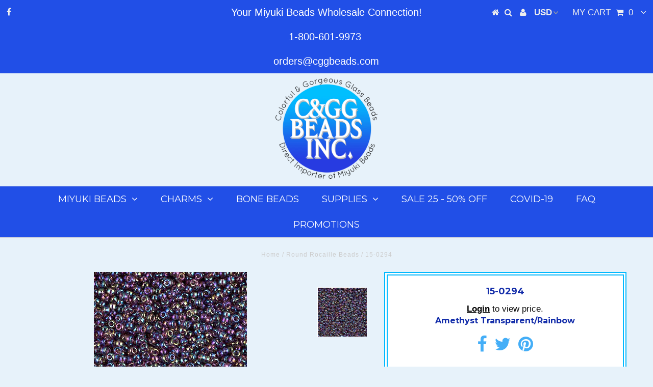

--- FILE ---
content_type: text/html; charset=utf-8
request_url: https://cggbeads.com/products/15-0294
body_size: 14936
content:
 
       
      
          
      <!-- using block list: off -->
      <!-- current request path:/products/15-0294 -->
      <!-- shop lock exceptions:none -->
      <!--restricting page: true -->
      
      
      
      
      
      
      
      
    
     
            
      <!DOCTYPE html>
<!--[if lt IE 7 ]><html class="ie ie6" lang="en"> <![endif]-->
<!--[if IE 7 ]><html class="ie ie7" lang="en"> <![endif]-->
<!--[if IE 8 ]><html class="ie ie8" lang="en"> <![endif]-->
<!--[if (gte IE 9)|!(IE)]><!--><html lang="en"> <!--<![endif]-->
<head>

  <meta charset="utf-8" />
  

<meta property="og:type" content="product">
<meta property="og:title" content="15-0294">
<meta property="og:url" content="https://cggbeads.com/products/15-0294">
<meta property="og:description" content="Amethyst Transparent/Rainbow">

<meta property="og:image" content="http://cggbeads.com/cdn/shop/products/15-0-Round-Rocaille-0294-15RR294_grande.jpg?v=1539298889">
<meta property="og:image:secure_url" content="https://cggbeads.com/cdn/shop/products/15-0-Round-Rocaille-0294-15RR294_grande.jpg?v=1539298889">









    





  
  

  
  	
  


        
<meta property="og:price:currency" content="USD">

<meta property="og:site_name" content="C&amp;GG Beads Inc.">



<meta name="twitter:card" content="summary">


<meta name="twitter:site" content="@">


<meta name="twitter:title" content="15-0294">
<meta name="twitter:description" content="Amethyst Transparent/Rainbow">
<meta name="twitter:image" content="https://cggbeads.com/cdn/shop/products/15-0-Round-Rocaille-0294-15RR294_large.jpg?v=1539298889">
<meta name="twitter:image:width" content="480">
<meta name="twitter:image:height" content="480">

  <!-- Basic Page Needs
================================================== -->

  <title>
    15-0294 &ndash; C&amp;GG Beads Inc.
  </title>
  
  <meta name="description" content="Miyuki Japanese Glass Seed Bead, Round Rocaille Size 15/0, Amethyst Transparent/Rainbow, 15RR294" />
  
  <link rel="canonical" href="https://cggbeads.com/products/15-0294" />

  <!-- CSS
================================================== -->

  
  











  


   


 


  


  <link href='//fonts.googleapis.com/css?family=Montserrat:400,700' rel='stylesheet' type='text/css'>
  


     


  








    


 


   


 


  


 


 


 


  <link href="//cggbeads.com/cdn/shop/t/7/assets/stylesheet.css?v=144167150122210554981769192778" rel="stylesheet" type="text/css" media="all" />
  <link href="//cggbeads.com/cdn/shop/t/7/assets/queries.css?v=34608368082970829381516254158" rel="stylesheet" type="text/css" media="all" />

  <!-- JS
================================================== -->

  <script type="text/javascript" src="//ajax.googleapis.com/ajax/libs/jquery/2.2.4/jquery.min.js"></script>

  <script src="//cggbeads.com/cdn/shop/t/7/assets/theme.js?v=150864961497933447501516254159" type="text/javascript"></script> 
  <script src="//cggbeads.com/cdn/shopifycloud/storefront/assets/themes_support/option_selection-b017cd28.js" type="text/javascript"></script> 
  <script src="//cggbeads.com/cdn/shop/t/7/assets/api.js?v=108513540937963795951516254148" type="text/javascript"></script>  

  

  <!--[if lt IE 9]>
<script src="//html5shim.googlecode.com/svn/trunk/html5.js"></script>
<![endif]-->

  <meta name="viewport" content="width=device-width, initial-scale=1, maximum-scale=1">
  
  
  <link rel="shortcut icon" href="//cggbeads.com/cdn/shop/files/favicon_32x32.png?v=1613161939" type="image/png" />
  
  
  
  <script>window.performance && window.performance.mark && window.performance.mark('shopify.content_for_header.start');</script><meta id="shopify-digital-wallet" name="shopify-digital-wallet" content="/26613984/digital_wallets/dialog">
<meta name="shopify-checkout-api-token" content="bb40390f9e09c35c3036326948f3ad46">
<link rel="alternate" type="application/json+oembed" href="https://cggbeads.com/products/15-0294.oembed">
<script async="async" src="/checkouts/internal/preloads.js?locale=en-US"></script>
<link rel="preconnect" href="https://shop.app" crossorigin="anonymous">
<script async="async" src="https://shop.app/checkouts/internal/preloads.js?locale=en-US&shop_id=26613984" crossorigin="anonymous"></script>
<script id="shopify-features" type="application/json">{"accessToken":"bb40390f9e09c35c3036326948f3ad46","betas":["rich-media-storefront-analytics"],"domain":"cggbeads.com","predictiveSearch":true,"shopId":26613984,"locale":"en"}</script>
<script>var Shopify = Shopify || {};
Shopify.shop = "cggbeads.myshopify.com";
Shopify.locale = "en";
Shopify.currency = {"active":"USD","rate":"1.0"};
Shopify.country = "US";
Shopify.theme = {"name":"testament-CUSTOM - sub images 3 level","id":10794074156,"schema_name":"Testament","schema_version":"5.1.2","theme_store_id":null,"role":"main"};
Shopify.theme.handle = "null";
Shopify.theme.style = {"id":null,"handle":null};
Shopify.cdnHost = "cggbeads.com/cdn";
Shopify.routes = Shopify.routes || {};
Shopify.routes.root = "/";</script>
<script type="module">!function(o){(o.Shopify=o.Shopify||{}).modules=!0}(window);</script>
<script>!function(o){function n(){var o=[];function n(){o.push(Array.prototype.slice.apply(arguments))}return n.q=o,n}var t=o.Shopify=o.Shopify||{};t.loadFeatures=n(),t.autoloadFeatures=n()}(window);</script>
<script>
  window.ShopifyPay = window.ShopifyPay || {};
  window.ShopifyPay.apiHost = "shop.app\/pay";
  window.ShopifyPay.redirectState = null;
</script>
<script id="shop-js-analytics" type="application/json">{"pageType":"product"}</script>
<script defer="defer" async type="module" src="//cggbeads.com/cdn/shopifycloud/shop-js/modules/v2/client.init-shop-cart-sync_BN7fPSNr.en.esm.js"></script>
<script defer="defer" async type="module" src="//cggbeads.com/cdn/shopifycloud/shop-js/modules/v2/chunk.common_Cbph3Kss.esm.js"></script>
<script defer="defer" async type="module" src="//cggbeads.com/cdn/shopifycloud/shop-js/modules/v2/chunk.modal_DKumMAJ1.esm.js"></script>
<script type="module">
  await import("//cggbeads.com/cdn/shopifycloud/shop-js/modules/v2/client.init-shop-cart-sync_BN7fPSNr.en.esm.js");
await import("//cggbeads.com/cdn/shopifycloud/shop-js/modules/v2/chunk.common_Cbph3Kss.esm.js");
await import("//cggbeads.com/cdn/shopifycloud/shop-js/modules/v2/chunk.modal_DKumMAJ1.esm.js");

  window.Shopify.SignInWithShop?.initShopCartSync?.({"fedCMEnabled":true,"windoidEnabled":true});

</script>
<script>
  window.Shopify = window.Shopify || {};
  if (!window.Shopify.featureAssets) window.Shopify.featureAssets = {};
  window.Shopify.featureAssets['shop-js'] = {"shop-cart-sync":["modules/v2/client.shop-cart-sync_CJVUk8Jm.en.esm.js","modules/v2/chunk.common_Cbph3Kss.esm.js","modules/v2/chunk.modal_DKumMAJ1.esm.js"],"init-fed-cm":["modules/v2/client.init-fed-cm_7Fvt41F4.en.esm.js","modules/v2/chunk.common_Cbph3Kss.esm.js","modules/v2/chunk.modal_DKumMAJ1.esm.js"],"init-shop-email-lookup-coordinator":["modules/v2/client.init-shop-email-lookup-coordinator_Cc088_bR.en.esm.js","modules/v2/chunk.common_Cbph3Kss.esm.js","modules/v2/chunk.modal_DKumMAJ1.esm.js"],"init-windoid":["modules/v2/client.init-windoid_hPopwJRj.en.esm.js","modules/v2/chunk.common_Cbph3Kss.esm.js","modules/v2/chunk.modal_DKumMAJ1.esm.js"],"shop-button":["modules/v2/client.shop-button_B0jaPSNF.en.esm.js","modules/v2/chunk.common_Cbph3Kss.esm.js","modules/v2/chunk.modal_DKumMAJ1.esm.js"],"shop-cash-offers":["modules/v2/client.shop-cash-offers_DPIskqss.en.esm.js","modules/v2/chunk.common_Cbph3Kss.esm.js","modules/v2/chunk.modal_DKumMAJ1.esm.js"],"shop-toast-manager":["modules/v2/client.shop-toast-manager_CK7RT69O.en.esm.js","modules/v2/chunk.common_Cbph3Kss.esm.js","modules/v2/chunk.modal_DKumMAJ1.esm.js"],"init-shop-cart-sync":["modules/v2/client.init-shop-cart-sync_BN7fPSNr.en.esm.js","modules/v2/chunk.common_Cbph3Kss.esm.js","modules/v2/chunk.modal_DKumMAJ1.esm.js"],"init-customer-accounts-sign-up":["modules/v2/client.init-customer-accounts-sign-up_CfPf4CXf.en.esm.js","modules/v2/client.shop-login-button_DeIztwXF.en.esm.js","modules/v2/chunk.common_Cbph3Kss.esm.js","modules/v2/chunk.modal_DKumMAJ1.esm.js"],"pay-button":["modules/v2/client.pay-button_CgIwFSYN.en.esm.js","modules/v2/chunk.common_Cbph3Kss.esm.js","modules/v2/chunk.modal_DKumMAJ1.esm.js"],"init-customer-accounts":["modules/v2/client.init-customer-accounts_DQ3x16JI.en.esm.js","modules/v2/client.shop-login-button_DeIztwXF.en.esm.js","modules/v2/chunk.common_Cbph3Kss.esm.js","modules/v2/chunk.modal_DKumMAJ1.esm.js"],"avatar":["modules/v2/client.avatar_BTnouDA3.en.esm.js"],"init-shop-for-new-customer-accounts":["modules/v2/client.init-shop-for-new-customer-accounts_CsZy_esa.en.esm.js","modules/v2/client.shop-login-button_DeIztwXF.en.esm.js","modules/v2/chunk.common_Cbph3Kss.esm.js","modules/v2/chunk.modal_DKumMAJ1.esm.js"],"shop-follow-button":["modules/v2/client.shop-follow-button_BRMJjgGd.en.esm.js","modules/v2/chunk.common_Cbph3Kss.esm.js","modules/v2/chunk.modal_DKumMAJ1.esm.js"],"checkout-modal":["modules/v2/client.checkout-modal_B9Drz_yf.en.esm.js","modules/v2/chunk.common_Cbph3Kss.esm.js","modules/v2/chunk.modal_DKumMAJ1.esm.js"],"shop-login-button":["modules/v2/client.shop-login-button_DeIztwXF.en.esm.js","modules/v2/chunk.common_Cbph3Kss.esm.js","modules/v2/chunk.modal_DKumMAJ1.esm.js"],"lead-capture":["modules/v2/client.lead-capture_DXYzFM3R.en.esm.js","modules/v2/chunk.common_Cbph3Kss.esm.js","modules/v2/chunk.modal_DKumMAJ1.esm.js"],"shop-login":["modules/v2/client.shop-login_CA5pJqmO.en.esm.js","modules/v2/chunk.common_Cbph3Kss.esm.js","modules/v2/chunk.modal_DKumMAJ1.esm.js"],"payment-terms":["modules/v2/client.payment-terms_BxzfvcZJ.en.esm.js","modules/v2/chunk.common_Cbph3Kss.esm.js","modules/v2/chunk.modal_DKumMAJ1.esm.js"]};
</script>
<script>(function() {
  var isLoaded = false;
  function asyncLoad() {
    if (isLoaded) return;
    isLoaded = true;
    var urls = ["https:\/\/cdncozyantitheft.addons.business\/js\/script_tags\/cggbeads\/TZPsYhdIKwTWZfySlMEPgVstwTLvZPFZ.js?shop=cggbeads.myshopify.com","https:\/\/phplaravel-1289159-4675884.cloudwaysapps.com\/custom.js?shop=cggbeads.myshopify.com"];
    for (var i = 0; i < urls.length; i++) {
      var s = document.createElement('script');
      s.type = 'text/javascript';
      s.async = true;
      s.src = urls[i];
      var x = document.getElementsByTagName('script')[0];
      x.parentNode.insertBefore(s, x);
    }
  };
  if(window.attachEvent) {
    window.attachEvent('onload', asyncLoad);
  } else {
    window.addEventListener('load', asyncLoad, false);
  }
})();</script>
<script id="__st">var __st={"a":26613984,"offset":-28800,"reqid":"ad42d617-420b-4310-abe4-9c70b8e89203-1769784545","pageurl":"cggbeads.com\/products\/15-0294","u":"95d84416ccd1","p":"product","rtyp":"product","rid":1341341925420};</script>
<script>window.ShopifyPaypalV4VisibilityTracking = true;</script>
<script id="form-persister">!function(){'use strict';const t='contact',e='new_comment',n=[[t,t],['blogs',e],['comments',e],[t,'customer']],o='password',r='form_key',c=['recaptcha-v3-token','g-recaptcha-response','h-captcha-response',o],s=()=>{try{return window.sessionStorage}catch{return}},i='__shopify_v',u=t=>t.elements[r],a=function(){const t=[...n].map((([t,e])=>`form[action*='/${t}']:not([data-nocaptcha='true']) input[name='form_type'][value='${e}']`)).join(',');var e;return e=t,()=>e?[...document.querySelectorAll(e)].map((t=>t.form)):[]}();function m(t){const e=u(t);a().includes(t)&&(!e||!e.value)&&function(t){try{if(!s())return;!function(t){const e=s();if(!e)return;const n=u(t);if(!n)return;const o=n.value;o&&e.removeItem(o)}(t);const e=Array.from(Array(32),(()=>Math.random().toString(36)[2])).join('');!function(t,e){u(t)||t.append(Object.assign(document.createElement('input'),{type:'hidden',name:r})),t.elements[r].value=e}(t,e),function(t,e){const n=s();if(!n)return;const r=[...t.querySelectorAll(`input[type='${o}']`)].map((({name:t})=>t)),u=[...c,...r],a={};for(const[o,c]of new FormData(t).entries())u.includes(o)||(a[o]=c);n.setItem(e,JSON.stringify({[i]:1,action:t.action,data:a}))}(t,e)}catch(e){console.error('failed to persist form',e)}}(t)}const f=t=>{if('true'===t.dataset.persistBound)return;const e=function(t,e){const n=function(t){return'function'==typeof t.submit?t.submit:HTMLFormElement.prototype.submit}(t).bind(t);return function(){let t;return()=>{t||(t=!0,(()=>{try{e(),n()}catch(t){(t=>{console.error('form submit failed',t)})(t)}})(),setTimeout((()=>t=!1),250))}}()}(t,(()=>{m(t)}));!function(t,e){if('function'==typeof t.submit&&'function'==typeof e)try{t.submit=e}catch{}}(t,e),t.addEventListener('submit',(t=>{t.preventDefault(),e()})),t.dataset.persistBound='true'};!function(){function t(t){const e=(t=>{const e=t.target;return e instanceof HTMLFormElement?e:e&&e.form})(t);e&&m(e)}document.addEventListener('submit',t),document.addEventListener('DOMContentLoaded',(()=>{const e=a();for(const t of e)f(t);var n;n=document.body,new window.MutationObserver((t=>{for(const e of t)if('childList'===e.type&&e.addedNodes.length)for(const t of e.addedNodes)1===t.nodeType&&'FORM'===t.tagName&&a().includes(t)&&f(t)})).observe(n,{childList:!0,subtree:!0,attributes:!1}),document.removeEventListener('submit',t)}))}()}();</script>
<script integrity="sha256-4kQ18oKyAcykRKYeNunJcIwy7WH5gtpwJnB7kiuLZ1E=" data-source-attribution="shopify.loadfeatures" defer="defer" src="//cggbeads.com/cdn/shopifycloud/storefront/assets/storefront/load_feature-a0a9edcb.js" crossorigin="anonymous"></script>
<script crossorigin="anonymous" defer="defer" src="//cggbeads.com/cdn/shopifycloud/storefront/assets/shopify_pay/storefront-65b4c6d7.js?v=20250812"></script>
<script data-source-attribution="shopify.dynamic_checkout.dynamic.init">var Shopify=Shopify||{};Shopify.PaymentButton=Shopify.PaymentButton||{isStorefrontPortableWallets:!0,init:function(){window.Shopify.PaymentButton.init=function(){};var t=document.createElement("script");t.src="https://cggbeads.com/cdn/shopifycloud/portable-wallets/latest/portable-wallets.en.js",t.type="module",document.head.appendChild(t)}};
</script>
<script data-source-attribution="shopify.dynamic_checkout.buyer_consent">
  function portableWalletsHideBuyerConsent(e){var t=document.getElementById("shopify-buyer-consent"),n=document.getElementById("shopify-subscription-policy-button");t&&n&&(t.classList.add("hidden"),t.setAttribute("aria-hidden","true"),n.removeEventListener("click",e))}function portableWalletsShowBuyerConsent(e){var t=document.getElementById("shopify-buyer-consent"),n=document.getElementById("shopify-subscription-policy-button");t&&n&&(t.classList.remove("hidden"),t.removeAttribute("aria-hidden"),n.addEventListener("click",e))}window.Shopify?.PaymentButton&&(window.Shopify.PaymentButton.hideBuyerConsent=portableWalletsHideBuyerConsent,window.Shopify.PaymentButton.showBuyerConsent=portableWalletsShowBuyerConsent);
</script>
<script data-source-attribution="shopify.dynamic_checkout.cart.bootstrap">document.addEventListener("DOMContentLoaded",(function(){function t(){return document.querySelector("shopify-accelerated-checkout-cart, shopify-accelerated-checkout")}if(t())Shopify.PaymentButton.init();else{new MutationObserver((function(e,n){t()&&(Shopify.PaymentButton.init(),n.disconnect())})).observe(document.body,{childList:!0,subtree:!0})}}));
</script>
<script id='scb4127' type='text/javascript' async='' src='https://cggbeads.com/cdn/shopifycloud/privacy-banner/storefront-banner.js'></script><link id="shopify-accelerated-checkout-styles" rel="stylesheet" media="screen" href="https://cggbeads.com/cdn/shopifycloud/portable-wallets/latest/accelerated-checkout-backwards-compat.css" crossorigin="anonymous">
<style id="shopify-accelerated-checkout-cart">
        #shopify-buyer-consent {
  margin-top: 1em;
  display: inline-block;
  width: 100%;
}

#shopify-buyer-consent.hidden {
  display: none;
}

#shopify-subscription-policy-button {
  background: none;
  border: none;
  padding: 0;
  text-decoration: underline;
  font-size: inherit;
  cursor: pointer;
}

#shopify-subscription-policy-button::before {
  box-shadow: none;
}

      </style>

<script>window.performance && window.performance.mark && window.performance.mark('shopify.content_for_header.end');</script>
  <script type="text/javascript">
    new WOW().init();

  </script> 
  <link rel="next" href="/next"/>
  <link rel="prev" href="/prev"/>
<!-- BEGIN app block: shopify://apps/cozy-antitheft/blocks/Cozy_Antitheft_Script_1.0.0/a34a1874-f183-4394-8a9a-1e3f3275f1a7 --><script src="https://cozyantitheft.addons.business/js/script_tags/cggbeads/default/protect.js?shop=cggbeads.myshopify.com" async type="text/javascript"></script>


<!-- END app block --><link href="https://monorail-edge.shopifysvc.com" rel="dns-prefetch">
<script>(function(){if ("sendBeacon" in navigator && "performance" in window) {try {var session_token_from_headers = performance.getEntriesByType('navigation')[0].serverTiming.find(x => x.name == '_s').description;} catch {var session_token_from_headers = undefined;}var session_cookie_matches = document.cookie.match(/_shopify_s=([^;]*)/);var session_token_from_cookie = session_cookie_matches && session_cookie_matches.length === 2 ? session_cookie_matches[1] : "";var session_token = session_token_from_headers || session_token_from_cookie || "";function handle_abandonment_event(e) {var entries = performance.getEntries().filter(function(entry) {return /monorail-edge.shopifysvc.com/.test(entry.name);});if (!window.abandonment_tracked && entries.length === 0) {window.abandonment_tracked = true;var currentMs = Date.now();var navigation_start = performance.timing.navigationStart;var payload = {shop_id: 26613984,url: window.location.href,navigation_start,duration: currentMs - navigation_start,session_token,page_type: "product"};window.navigator.sendBeacon("https://monorail-edge.shopifysvc.com/v1/produce", JSON.stringify({schema_id: "online_store_buyer_site_abandonment/1.1",payload: payload,metadata: {event_created_at_ms: currentMs,event_sent_at_ms: currentMs}}));}}window.addEventListener('pagehide', handle_abandonment_event);}}());</script>
<script id="web-pixels-manager-setup">(function e(e,d,r,n,o){if(void 0===o&&(o={}),!Boolean(null===(a=null===(i=window.Shopify)||void 0===i?void 0:i.analytics)||void 0===a?void 0:a.replayQueue)){var i,a;window.Shopify=window.Shopify||{};var t=window.Shopify;t.analytics=t.analytics||{};var s=t.analytics;s.replayQueue=[],s.publish=function(e,d,r){return s.replayQueue.push([e,d,r]),!0};try{self.performance.mark("wpm:start")}catch(e){}var l=function(){var e={modern:/Edge?\/(1{2}[4-9]|1[2-9]\d|[2-9]\d{2}|\d{4,})\.\d+(\.\d+|)|Firefox\/(1{2}[4-9]|1[2-9]\d|[2-9]\d{2}|\d{4,})\.\d+(\.\d+|)|Chrom(ium|e)\/(9{2}|\d{3,})\.\d+(\.\d+|)|(Maci|X1{2}).+ Version\/(15\.\d+|(1[6-9]|[2-9]\d|\d{3,})\.\d+)([,.]\d+|)( \(\w+\)|)( Mobile\/\w+|) Safari\/|Chrome.+OPR\/(9{2}|\d{3,})\.\d+\.\d+|(CPU[ +]OS|iPhone[ +]OS|CPU[ +]iPhone|CPU IPhone OS|CPU iPad OS)[ +]+(15[._]\d+|(1[6-9]|[2-9]\d|\d{3,})[._]\d+)([._]\d+|)|Android:?[ /-](13[3-9]|1[4-9]\d|[2-9]\d{2}|\d{4,})(\.\d+|)(\.\d+|)|Android.+Firefox\/(13[5-9]|1[4-9]\d|[2-9]\d{2}|\d{4,})\.\d+(\.\d+|)|Android.+Chrom(ium|e)\/(13[3-9]|1[4-9]\d|[2-9]\d{2}|\d{4,})\.\d+(\.\d+|)|SamsungBrowser\/([2-9]\d|\d{3,})\.\d+/,legacy:/Edge?\/(1[6-9]|[2-9]\d|\d{3,})\.\d+(\.\d+|)|Firefox\/(5[4-9]|[6-9]\d|\d{3,})\.\d+(\.\d+|)|Chrom(ium|e)\/(5[1-9]|[6-9]\d|\d{3,})\.\d+(\.\d+|)([\d.]+$|.*Safari\/(?![\d.]+ Edge\/[\d.]+$))|(Maci|X1{2}).+ Version\/(10\.\d+|(1[1-9]|[2-9]\d|\d{3,})\.\d+)([,.]\d+|)( \(\w+\)|)( Mobile\/\w+|) Safari\/|Chrome.+OPR\/(3[89]|[4-9]\d|\d{3,})\.\d+\.\d+|(CPU[ +]OS|iPhone[ +]OS|CPU[ +]iPhone|CPU IPhone OS|CPU iPad OS)[ +]+(10[._]\d+|(1[1-9]|[2-9]\d|\d{3,})[._]\d+)([._]\d+|)|Android:?[ /-](13[3-9]|1[4-9]\d|[2-9]\d{2}|\d{4,})(\.\d+|)(\.\d+|)|Mobile Safari.+OPR\/([89]\d|\d{3,})\.\d+\.\d+|Android.+Firefox\/(13[5-9]|1[4-9]\d|[2-9]\d{2}|\d{4,})\.\d+(\.\d+|)|Android.+Chrom(ium|e)\/(13[3-9]|1[4-9]\d|[2-9]\d{2}|\d{4,})\.\d+(\.\d+|)|Android.+(UC? ?Browser|UCWEB|U3)[ /]?(15\.([5-9]|\d{2,})|(1[6-9]|[2-9]\d|\d{3,})\.\d+)\.\d+|SamsungBrowser\/(5\.\d+|([6-9]|\d{2,})\.\d+)|Android.+MQ{2}Browser\/(14(\.(9|\d{2,})|)|(1[5-9]|[2-9]\d|\d{3,})(\.\d+|))(\.\d+|)|K[Aa][Ii]OS\/(3\.\d+|([4-9]|\d{2,})\.\d+)(\.\d+|)/},d=e.modern,r=e.legacy,n=navigator.userAgent;return n.match(d)?"modern":n.match(r)?"legacy":"unknown"}(),u="modern"===l?"modern":"legacy",c=(null!=n?n:{modern:"",legacy:""})[u],f=function(e){return[e.baseUrl,"/wpm","/b",e.hashVersion,"modern"===e.buildTarget?"m":"l",".js"].join("")}({baseUrl:d,hashVersion:r,buildTarget:u}),m=function(e){var d=e.version,r=e.bundleTarget,n=e.surface,o=e.pageUrl,i=e.monorailEndpoint;return{emit:function(e){var a=e.status,t=e.errorMsg,s=(new Date).getTime(),l=JSON.stringify({metadata:{event_sent_at_ms:s},events:[{schema_id:"web_pixels_manager_load/3.1",payload:{version:d,bundle_target:r,page_url:o,status:a,surface:n,error_msg:t},metadata:{event_created_at_ms:s}}]});if(!i)return console&&console.warn&&console.warn("[Web Pixels Manager] No Monorail endpoint provided, skipping logging."),!1;try{return self.navigator.sendBeacon.bind(self.navigator)(i,l)}catch(e){}var u=new XMLHttpRequest;try{return u.open("POST",i,!0),u.setRequestHeader("Content-Type","text/plain"),u.send(l),!0}catch(e){return console&&console.warn&&console.warn("[Web Pixels Manager] Got an unhandled error while logging to Monorail."),!1}}}}({version:r,bundleTarget:l,surface:e.surface,pageUrl:self.location.href,monorailEndpoint:e.monorailEndpoint});try{o.browserTarget=l,function(e){var d=e.src,r=e.async,n=void 0===r||r,o=e.onload,i=e.onerror,a=e.sri,t=e.scriptDataAttributes,s=void 0===t?{}:t,l=document.createElement("script"),u=document.querySelector("head"),c=document.querySelector("body");if(l.async=n,l.src=d,a&&(l.integrity=a,l.crossOrigin="anonymous"),s)for(var f in s)if(Object.prototype.hasOwnProperty.call(s,f))try{l.dataset[f]=s[f]}catch(e){}if(o&&l.addEventListener("load",o),i&&l.addEventListener("error",i),u)u.appendChild(l);else{if(!c)throw new Error("Did not find a head or body element to append the script");c.appendChild(l)}}({src:f,async:!0,onload:function(){if(!function(){var e,d;return Boolean(null===(d=null===(e=window.Shopify)||void 0===e?void 0:e.analytics)||void 0===d?void 0:d.initialized)}()){var d=window.webPixelsManager.init(e)||void 0;if(d){var r=window.Shopify.analytics;r.replayQueue.forEach((function(e){var r=e[0],n=e[1],o=e[2];d.publishCustomEvent(r,n,o)})),r.replayQueue=[],r.publish=d.publishCustomEvent,r.visitor=d.visitor,r.initialized=!0}}},onerror:function(){return m.emit({status:"failed",errorMsg:"".concat(f," has failed to load")})},sri:function(e){var d=/^sha384-[A-Za-z0-9+/=]+$/;return"string"==typeof e&&d.test(e)}(c)?c:"",scriptDataAttributes:o}),m.emit({status:"loading"})}catch(e){m.emit({status:"failed",errorMsg:(null==e?void 0:e.message)||"Unknown error"})}}})({shopId: 26613984,storefrontBaseUrl: "https://cggbeads.com",extensionsBaseUrl: "https://extensions.shopifycdn.com/cdn/shopifycloud/web-pixels-manager",monorailEndpoint: "https://monorail-edge.shopifysvc.com/unstable/produce_batch",surface: "storefront-renderer",enabledBetaFlags: ["2dca8a86"],webPixelsConfigList: [{"id":"shopify-app-pixel","configuration":"{}","eventPayloadVersion":"v1","runtimeContext":"STRICT","scriptVersion":"0450","apiClientId":"shopify-pixel","type":"APP","privacyPurposes":["ANALYTICS","MARKETING"]},{"id":"shopify-custom-pixel","eventPayloadVersion":"v1","runtimeContext":"LAX","scriptVersion":"0450","apiClientId":"shopify-pixel","type":"CUSTOM","privacyPurposes":["ANALYTICS","MARKETING"]}],isMerchantRequest: false,initData: {"shop":{"name":"C\u0026GG Beads Inc.","paymentSettings":{"currencyCode":"USD"},"myshopifyDomain":"cggbeads.myshopify.com","countryCode":"US","storefrontUrl":"https:\/\/cggbeads.com"},"customer":null,"cart":null,"checkout":null,"productVariants":[{"price":{"amount":5.2,"currencyCode":"USD"},"product":{"title":"15-0294","vendor":"Miyuki","id":"1341341925420","untranslatedTitle":"15-0294","url":"\/products\/15-0294","type":"Round Rocaille Beads"},"id":"12347907571756","image":{"src":"\/\/cggbeads.com\/cdn\/shop\/products\/15-0-Round-Rocaille-0294-15RR294.jpg?v=1539298889"},"sku":null,"title":"50g","untranslatedTitle":"50g"},{"price":{"amount":9.29,"currencyCode":"USD"},"product":{"title":"15-0294","vendor":"Miyuki","id":"1341341925420","untranslatedTitle":"15-0294","url":"\/products\/15-0294","type":"Round Rocaille Beads"},"id":"12347907637292","image":{"src":"\/\/cggbeads.com\/cdn\/shop\/products\/15-0-Round-Rocaille-0294-15RR294.jpg?v=1539298889"},"sku":null,"title":"100g","untranslatedTitle":"100g"},{"price":{"amount":21.85,"currencyCode":"USD"},"product":{"title":"15-0294","vendor":"Miyuki","id":"1341341925420","untranslatedTitle":"15-0294","url":"\/products\/15-0294","type":"Round Rocaille Beads"},"id":"12347907735596","image":{"src":"\/\/cggbeads.com\/cdn\/shop\/products\/15-0-Round-Rocaille-0294-15RR294.jpg?v=1539298889"},"sku":null,"title":"250g","untranslatedTitle":"250g"}],"purchasingCompany":null},},"https://cggbeads.com/cdn","1d2a099fw23dfb22ep557258f5m7a2edbae",{"modern":"","legacy":""},{"shopId":"26613984","storefrontBaseUrl":"https:\/\/cggbeads.com","extensionBaseUrl":"https:\/\/extensions.shopifycdn.com\/cdn\/shopifycloud\/web-pixels-manager","surface":"storefront-renderer","enabledBetaFlags":"[\"2dca8a86\"]","isMerchantRequest":"false","hashVersion":"1d2a099fw23dfb22ep557258f5m7a2edbae","publish":"custom","events":"[[\"page_viewed\",{}],[\"product_viewed\",{\"productVariant\":{\"price\":{\"amount\":5.2,\"currencyCode\":\"USD\"},\"product\":{\"title\":\"15-0294\",\"vendor\":\"Miyuki\",\"id\":\"1341341925420\",\"untranslatedTitle\":\"15-0294\",\"url\":\"\/products\/15-0294\",\"type\":\"Round Rocaille Beads\"},\"id\":\"12347907571756\",\"image\":{\"src\":\"\/\/cggbeads.com\/cdn\/shop\/products\/15-0-Round-Rocaille-0294-15RR294.jpg?v=1539298889\"},\"sku\":null,\"title\":\"50g\",\"untranslatedTitle\":\"50g\"}}]]"});</script><script>
  window.ShopifyAnalytics = window.ShopifyAnalytics || {};
  window.ShopifyAnalytics.meta = window.ShopifyAnalytics.meta || {};
  window.ShopifyAnalytics.meta.currency = 'USD';
  var meta = {"product":{"id":1341341925420,"gid":"gid:\/\/shopify\/Product\/1341341925420","vendor":"Miyuki","type":"Round Rocaille Beads","handle":"15-0294","variants":[{"id":12347907571756,"price":520,"name":"15-0294 - 50g","public_title":"50g","sku":null},{"id":12347907637292,"price":929,"name":"15-0294 - 100g","public_title":"100g","sku":null},{"id":12347907735596,"price":2185,"name":"15-0294 - 250g","public_title":"250g","sku":null}],"remote":false},"page":{"pageType":"product","resourceType":"product","resourceId":1341341925420,"requestId":"ad42d617-420b-4310-abe4-9c70b8e89203-1769784545"}};
  for (var attr in meta) {
    window.ShopifyAnalytics.meta[attr] = meta[attr];
  }
</script>
<script class="analytics">
  (function () {
    var customDocumentWrite = function(content) {
      var jquery = null;

      if (window.jQuery) {
        jquery = window.jQuery;
      } else if (window.Checkout && window.Checkout.$) {
        jquery = window.Checkout.$;
      }

      if (jquery) {
        jquery('body').append(content);
      }
    };

    var hasLoggedConversion = function(token) {
      if (token) {
        return document.cookie.indexOf('loggedConversion=' + token) !== -1;
      }
      return false;
    }

    var setCookieIfConversion = function(token) {
      if (token) {
        var twoMonthsFromNow = new Date(Date.now());
        twoMonthsFromNow.setMonth(twoMonthsFromNow.getMonth() + 2);

        document.cookie = 'loggedConversion=' + token + '; expires=' + twoMonthsFromNow;
      }
    }

    var trekkie = window.ShopifyAnalytics.lib = window.trekkie = window.trekkie || [];
    if (trekkie.integrations) {
      return;
    }
    trekkie.methods = [
      'identify',
      'page',
      'ready',
      'track',
      'trackForm',
      'trackLink'
    ];
    trekkie.factory = function(method) {
      return function() {
        var args = Array.prototype.slice.call(arguments);
        args.unshift(method);
        trekkie.push(args);
        return trekkie;
      };
    };
    for (var i = 0; i < trekkie.methods.length; i++) {
      var key = trekkie.methods[i];
      trekkie[key] = trekkie.factory(key);
    }
    trekkie.load = function(config) {
      trekkie.config = config || {};
      trekkie.config.initialDocumentCookie = document.cookie;
      var first = document.getElementsByTagName('script')[0];
      var script = document.createElement('script');
      script.type = 'text/javascript';
      script.onerror = function(e) {
        var scriptFallback = document.createElement('script');
        scriptFallback.type = 'text/javascript';
        scriptFallback.onerror = function(error) {
                var Monorail = {
      produce: function produce(monorailDomain, schemaId, payload) {
        var currentMs = new Date().getTime();
        var event = {
          schema_id: schemaId,
          payload: payload,
          metadata: {
            event_created_at_ms: currentMs,
            event_sent_at_ms: currentMs
          }
        };
        return Monorail.sendRequest("https://" + monorailDomain + "/v1/produce", JSON.stringify(event));
      },
      sendRequest: function sendRequest(endpointUrl, payload) {
        // Try the sendBeacon API
        if (window && window.navigator && typeof window.navigator.sendBeacon === 'function' && typeof window.Blob === 'function' && !Monorail.isIos12()) {
          var blobData = new window.Blob([payload], {
            type: 'text/plain'
          });

          if (window.navigator.sendBeacon(endpointUrl, blobData)) {
            return true;
          } // sendBeacon was not successful

        } // XHR beacon

        var xhr = new XMLHttpRequest();

        try {
          xhr.open('POST', endpointUrl);
          xhr.setRequestHeader('Content-Type', 'text/plain');
          xhr.send(payload);
        } catch (e) {
          console.log(e);
        }

        return false;
      },
      isIos12: function isIos12() {
        return window.navigator.userAgent.lastIndexOf('iPhone; CPU iPhone OS 12_') !== -1 || window.navigator.userAgent.lastIndexOf('iPad; CPU OS 12_') !== -1;
      }
    };
    Monorail.produce('monorail-edge.shopifysvc.com',
      'trekkie_storefront_load_errors/1.1',
      {shop_id: 26613984,
      theme_id: 10794074156,
      app_name: "storefront",
      context_url: window.location.href,
      source_url: "//cggbeads.com/cdn/s/trekkie.storefront.c59ea00e0474b293ae6629561379568a2d7c4bba.min.js"});

        };
        scriptFallback.async = true;
        scriptFallback.src = '//cggbeads.com/cdn/s/trekkie.storefront.c59ea00e0474b293ae6629561379568a2d7c4bba.min.js';
        first.parentNode.insertBefore(scriptFallback, first);
      };
      script.async = true;
      script.src = '//cggbeads.com/cdn/s/trekkie.storefront.c59ea00e0474b293ae6629561379568a2d7c4bba.min.js';
      first.parentNode.insertBefore(script, first);
    };
    trekkie.load(
      {"Trekkie":{"appName":"storefront","development":false,"defaultAttributes":{"shopId":26613984,"isMerchantRequest":null,"themeId":10794074156,"themeCityHash":"1810626085097553296","contentLanguage":"en","currency":"USD","eventMetadataId":"5ef1bfc9-a664-4ad7-a431-24973aec12df"},"isServerSideCookieWritingEnabled":true,"monorailRegion":"shop_domain","enabledBetaFlags":["65f19447","b5387b81"]},"Session Attribution":{},"S2S":{"facebookCapiEnabled":false,"source":"trekkie-storefront-renderer","apiClientId":580111}}
    );

    var loaded = false;
    trekkie.ready(function() {
      if (loaded) return;
      loaded = true;

      window.ShopifyAnalytics.lib = window.trekkie;

      var originalDocumentWrite = document.write;
      document.write = customDocumentWrite;
      try { window.ShopifyAnalytics.merchantGoogleAnalytics.call(this); } catch(error) {};
      document.write = originalDocumentWrite;

      window.ShopifyAnalytics.lib.page(null,{"pageType":"product","resourceType":"product","resourceId":1341341925420,"requestId":"ad42d617-420b-4310-abe4-9c70b8e89203-1769784545","shopifyEmitted":true});

      var match = window.location.pathname.match(/checkouts\/(.+)\/(thank_you|post_purchase)/)
      var token = match? match[1]: undefined;
      if (!hasLoggedConversion(token)) {
        setCookieIfConversion(token);
        window.ShopifyAnalytics.lib.track("Viewed Product",{"currency":"USD","variantId":12347907571756,"productId":1341341925420,"productGid":"gid:\/\/shopify\/Product\/1341341925420","name":"15-0294 - 50g","price":"5.20","sku":null,"brand":"Miyuki","variant":"50g","category":"Round Rocaille Beads","nonInteraction":true,"remote":false},undefined,undefined,{"shopifyEmitted":true});
      window.ShopifyAnalytics.lib.track("monorail:\/\/trekkie_storefront_viewed_product\/1.1",{"currency":"USD","variantId":12347907571756,"productId":1341341925420,"productGid":"gid:\/\/shopify\/Product\/1341341925420","name":"15-0294 - 50g","price":"5.20","sku":null,"brand":"Miyuki","variant":"50g","category":"Round Rocaille Beads","nonInteraction":true,"remote":false,"referer":"https:\/\/cggbeads.com\/products\/15-0294"});
      }
    });


        var eventsListenerScript = document.createElement('script');
        eventsListenerScript.async = true;
        eventsListenerScript.src = "//cggbeads.com/cdn/shopifycloud/storefront/assets/shop_events_listener-3da45d37.js";
        document.getElementsByTagName('head')[0].appendChild(eventsListenerScript);

})();</script>
<script
  defer
  src="https://cggbeads.com/cdn/shopifycloud/perf-kit/shopify-perf-kit-3.1.0.min.js"
  data-application="storefront-renderer"
  data-shop-id="26613984"
  data-render-region="gcp-us-central1"
  data-page-type="product"
  data-theme-instance-id="10794074156"
  data-theme-name="Testament"
  data-theme-version="5.1.2"
  data-monorail-region="shop_domain"
  data-resource-timing-sampling-rate="10"
  data-shs="true"
  data-shs-beacon="true"
  data-shs-export-with-fetch="true"
  data-shs-logs-sample-rate="1"
  data-shs-beacon-endpoint="https://cggbeads.com/api/collect"
></script>
</head>
<body class="gridlock product">
  <div class="page-wrap">
    <div id="shopify-section-header" class="shopify-section"><div class="header-section" data-section-id="header" data-section-type="header-section">
  <div id="dl-menu" class="dl-menuwrapper">
    <button class="dl-trigger"><i class="fa fa-bars" aria-hidden="true"></i></button>
    <ul class="dl-menu">
      
         
      <li>
        <a href="/pages/miyuki-beads" title="">Miyuki Beads</a>       
               
        <ul class="dl-submenu">
          
          <li><a href="/collections/cotton-pearl-beads">Cotton Pearl Beads</a>

            

          </li>
          
          <li><a href="/collections/galaxy-beads">Galaxy Beads</a>

            

          </li>
          
          <li><a href="/collections/berry-beads">Berry Beads</a>

            

          </li>
          
          <li><a href="/collections/bugle-beads">Bugle Beads</a>

                   
            <ul class="dl-submenu">
              
              <li><a href="/collections/bugle-beads-bgl1-5">Bugle Beads (BGL1.5)</a></li>
              
              <li><a href="/collections/bugle-beads-bglsh1-5">Bugle Beads (BGLSH1.5)</a></li>
              
              <li><a href="/collections/bugle-beads-bgl3">Bugle Beads (BGL3)</a></li>
              
              <li><a href="/collections/bugle-beads-bgl6">Bugle Beads (BGL6)</a></li>
              
            </ul>
            

          </li>
          
          <li><a href="/collections/bugle-twist-beads">Bugle Twist Beads</a>

                   
            <ul class="dl-submenu">
              
              <li><a href="/collections/bugle-twist-beads-bgltw6">Bugle Twist Beads (BGLTW6)</a></li>
              
              <li><a href="/collections/bugle-twist-beads-bgltw12">Bugle Twist Beads (BGLTW12)</a></li>
              
            </ul>
            

          </li>
          
          <li><a href="/collections/delica-beads">Delica Beads</a>

                   
            <ul class="dl-submenu">
              
              <li><a href="/collections/delica-round-15-0-dbs">Delica Round 15/0 (DBS)</a></li>
              
              <li><a href="/collections/delica-hex-15-0-dbsh">Delica Hex 15/0 (DBSH)</a></li>
              
              <li><a href="/collections/delica-round-11-0-db">Delica Round 11/0 (DB)</a></li>
              
              <li><a href="/collections/delica-hex-11-0-dbh">Delica Hex 11/0 (DBH)</a></li>
              
              <li><a href="/collections/delica-round-10-0-dbm">Delica Round 10/0 (DBM)</a></li>
              
              <li><a href="/collections/delica-hex-10-0-dbmh">Delica Hex 10/0 (DBMH)</a></li>
              
              <li><a href="/collections/delica-round-8-0-dbl">Delica Round 8/0 (DBL)</a></li>
              
              <li><a href="/collections/delica-hex-8-0-dblh">Delica Hex 8/0 (DBLH)</a></li>
              
            </ul>
            

          </li>
          
          <li><a href="/collections/drop-beads">Drop Beads</a>

            

          </li>
          
          <li><a href="/collections/long-magatama-beads">Long Magatama Beads</a>

            

          </li>
          
          <li><a href="/collections/round-rocaille-beads">Rocaille Beads</a>

                   
            <ul class="dl-submenu">
              
              <li><a href="/collections/round-rocaille-15-0-15rr">Round Rocaille 15/0 (15RR)</a></li>
              
              <li><a href="/collections/rocaille-hex-15-0-15h">Rocaille Hex 15/0 (15H)</a></li>
              
              <li><a href="/collections/round-rocaille-11-0-11rr">Round Rocaille 11/0 (11RR)</a></li>
              
              <li><a href="/collections/round-rocaille-8-0-8rr">Round Rocaille 8/0 (8RR)</a></li>
              
              <li><a href="/collections/round-rocaille-6-0-6rr">Round Rocaille 6/0 (6RR)</a></li>
              
            </ul>
            

          </li>
          
          <li><a href="/collections/spacer-beads">Spacer Beads</a>

                   
            <ul class="dl-submenu">
              
              <li><a href="/collections/spacer-beads-2mm-spr2">Spacer Beads 2mm (SPR2)</a></li>
              
              <li><a href="/collections/spacer-beads-3mm-spr3">Spacer Beads 3mm (SPR3)</a></li>
              
            </ul>
            

          </li>
          
          <li><a href="/collections/square-beads">Square Beads</a>

                   
            <ul class="dl-submenu">
              
              <li><a href="/collections/square-beads-small-sbs">Square Beads Small (SBS)</a></li>
              
              <li><a href="/collections/square-beads-3-0-3sb">Square Beads 3/0 (3SB)</a></li>
              
              <li><a href="/collections/square-beads-4-0-4sb">Square Beads 4/0 (4SB)</a></li>
              
            </ul>
            

          </li>
          
          <li><a href="/collections/tila-beads">Tila Beads</a>

                   
            <ul class="dl-submenu">
              
              <li><a href="/collections/tila-beads-tl">Tila Beads (TL)</a></li>
              
              <li><a href="/collections/half-tila-beads-htl">Half Tila Beads (HTL)</a></li>
              
              <li><a href="/collections/quarter-tila-beads-qtl">Quarter Tila Beads (QTL)</a></li>
              
            </ul>
            

          </li>
          
          <li><a href="/collections/triangle-beads">Triangle Beads</a>

                   
            <ul class="dl-submenu">
              
              <li><a href="/collections/triangle-beads-10-0-10tr">Triangle Beads 10/0 (10TR)</a></li>
              
              <li><a href="/collections/triangle-beads-8-0-8tr">Triangle Beads 8/0 (8TR)</a></li>
              
              <li><a href="/collections/triangle-beads-5-0-5tr">Triangle Beads 5/0 (5TR)</a></li>
              
            </ul>
            

          </li>
          
          <li><a href="/collections/twist-beads">Twist Beads</a>

            

          </li>
          
        </ul>
        
      </li>
      
      
         
      <li>
        <a href="/collections/charms" title="">Charms</a>       
               
        <ul class="dl-submenu">
          
          <li><a href="/collections/plated-base-metal-charms">Plated Base Metal Charms</a>

            

          </li>
          
          <li><a href="/collections/plated-base-metal-conchos-and-other-earring-components">Plated Base Metal Conchos and other Earring Components</a>

            

          </li>
          
        </ul>
        
      </li>
      
      
      
      <li><a href="/collections/bone-beads" title="">Bone Beads</a></li>
      
      
         
      <li>
        <a href="/collections/supplies" title="">Supplies</a>       
               
        <ul class="dl-submenu">
          
          <li><a href="/collections/bead-cards">Bead Cards</a>

            

          </li>
          
          <li><a href="/collections/books">Books</a>

            

          </li>
          
          <li><a href="/collections/display-trays">Display Trays</a>

            

          </li>
          
          <li><a href="/collections/mylar-graph-paper">Mylar Graph Paper</a>

            

          </li>
          
          <li><a href="/collections/needles">Needles</a>

            

          </li>
          
          <li><a href="/collections/software">Software</a>

            

          </li>
          
          <li><a href="/collections/thread">Thread</a>

            

          </li>
          
          <li><a href="/collections/tubes-caps">Tubes & Caps</a>

            

          </li>
          
          <li><a href="/collections/zip-top-bags">Zip Top Bags</a>

            

          </li>
          
        </ul>
        
      </li>
      
      
      
      <li><a href="/pages/sale-25-50-off" title="">Sale 25 - 50% Off</a></li>
      
      
      
      <li><a href="/pages/covid-19-procedures" title="">Covid-19</a></li>
      
      
      
      <li><a href="/pages/operations" title="">FAQ</a></li>
      
      
      
      <li><a href="/collections/promotions" title="">Promotions</a></li>
      
      
    </ul>
  </div><!-- /dl-menuwrapper -->   

  <header>
    
    <div class="gridlock-fluid">
      <div class="row">
            
        <div class="row">
          <ul id="social-icons" class="desktop-4 tablet-6 mobile-3">
            <li><a href="https://www.facebook.com/cggbeads" target="_blank"><i class="fa fa-facebook fa-2x" aria-hidden="true"></i></a></li>
                  
            
            
            
            
            
            
            
          </ul>
          
          <div id="hello" class="desktop-4 tablet-6 mobile-3">
            <p>Your Miyuki Beads Wholesale Connection!</p><p>1-800-601-9973 </p><p>orders@cggbeads.com</p><p></p>
          </div>
                  
          <ul id="cart" class="desktop-4  tablet-6 mobile-3">
            <li><a href="https://cggbeads.com"><i class="fa fa-home fa-2x" aria-hidden="true"></i></a>
            <li class="seeks"><a id="inline" href="#search_popup" class="open_popup"><i class="fa fa-search fa-2x" aria-hidden="true"></i></a></li>
            <li class="seeks-mobile"><a href="/search"><i class="fa fa-search fa-2x" aria-hidden="true"></i></a></li>
            
            
            <li class="cust"><a href="/account/login"><i class="fa fa-user fa-2x" aria-hidden="true"></i></a></li>
            
            
            <li><select class="currency-picker" name="currencies">
  
  
  <option value="USD" selected="selected">USD</option>
  
  
  
</select></li>
            <li class="cart-overview"><a href="/cart">MY CART&nbsp; <i class="fa fa-shopping-cart fa-2x" aria-hidden="true"></i>&nbsp; <span id="item_count">0</span></a>
              <div id="crt">
                
<p class="empty-cart">
Your cart is currently empty.
</p>

                
              </div>
              </li>         
          </ul>        
        </div> 
        
      </div>
    </div>
            
  </header>
  <div class="header-wrapper">
    <div class="row">
      <div id="logo" class="desktop-12 tablet-6 mobile-3">       
        
<a href="/">
          <img src="//cggbeads.com/cdn/shop/files/logo_8f5ccb36-f9e9-4755-83fd-9beb6ff9a08e_800x.png?v=1613161939" alt="C&amp;GG Beads Inc." itemprop="logo">        
        </a>
                 
      </div> 
    </div>
    <div class="clear"></div>
    <nav>
      <ul id="main-nav" role="navigation"  class="row"> 
        
        
<li class="dropdown"><a href="/pages/miyuki-beads" title="">Miyuki Beads</a>  
  <ul class="submenu">
    
    
    <li><a href="/collections/cotton-pearl-beads">Cotton Pearl Beads</a></li>    
    

    
    
    <li><a href="/collections/galaxy-beads">Galaxy Beads</a></li>    
    

    
    
    <li><a href="/collections/berry-beads">Berry Beads</a></li>    
    

    
          
    <li class="nest"><a href="/collections/bugle-beads">Bugle Beads</a>                 
      <ul class="nested">
        
        <li><a href="/collections/bugle-beads-bgl1-5">Bugle Beads (BGL1.5)</a></li>
        
        <li><a href="/collections/bugle-beads-bglsh1-5">Bugle Beads (BGLSH1.5)</a></li>
        
        <li><a href="/collections/bugle-beads-bgl3">Bugle Beads (BGL3)</a></li>
        
        <li><a href="/collections/bugle-beads-bgl6">Bugle Beads (BGL6)</a></li>
        
      </ul>
    </li>
    

    
          
    <li class="nest"><a href="/collections/bugle-twist-beads">Bugle Twist Beads</a>                 
      <ul class="nested">
        
        <li><a href="/collections/bugle-twist-beads-bgltw6">Bugle Twist Beads (BGLTW6)</a></li>
        
        <li><a href="/collections/bugle-twist-beads-bgltw12">Bugle Twist Beads (BGLTW12)</a></li>
        
      </ul>
    </li>
    

    
          
    <li class="nest"><a href="/collections/delica-beads">Delica Beads</a>                 
      <ul class="nested">
        
        <li><a href="/collections/delica-round-15-0-dbs">Delica Round 15/0 (DBS)</a></li>
        
        <li><a href="/collections/delica-hex-15-0-dbsh">Delica Hex 15/0 (DBSH)</a></li>
        
        <li><a href="/collections/delica-round-11-0-db">Delica Round 11/0 (DB)</a></li>
        
        <li><a href="/collections/delica-hex-11-0-dbh">Delica Hex 11/0 (DBH)</a></li>
        
        <li><a href="/collections/delica-round-10-0-dbm">Delica Round 10/0 (DBM)</a></li>
        
        <li><a href="/collections/delica-hex-10-0-dbmh">Delica Hex 10/0 (DBMH)</a></li>
        
        <li><a href="/collections/delica-round-8-0-dbl">Delica Round 8/0 (DBL)</a></li>
        
        <li><a href="/collections/delica-hex-8-0-dblh">Delica Hex 8/0 (DBLH)</a></li>
        
      </ul>
    </li>
    

    
    
    <li><a href="/collections/drop-beads">Drop Beads</a></li>    
    

    
    
    <li><a href="/collections/long-magatama-beads">Long Magatama Beads</a></li>    
    

    
          
    <li class="nest"><a href="/collections/round-rocaille-beads">Rocaille Beads</a>                 
      <ul class="nested">
        
        <li><a href="/collections/round-rocaille-15-0-15rr">Round Rocaille 15/0 (15RR)</a></li>
        
        <li><a href="/collections/rocaille-hex-15-0-15h">Rocaille Hex 15/0 (15H)</a></li>
        
        <li><a href="/collections/round-rocaille-11-0-11rr">Round Rocaille 11/0 (11RR)</a></li>
        
        <li><a href="/collections/round-rocaille-8-0-8rr">Round Rocaille 8/0 (8RR)</a></li>
        
        <li><a href="/collections/round-rocaille-6-0-6rr">Round Rocaille 6/0 (6RR)</a></li>
        
      </ul>
    </li>
    

    
          
    <li class="nest"><a href="/collections/spacer-beads">Spacer Beads</a>                 
      <ul class="nested">
        
        <li><a href="/collections/spacer-beads-2mm-spr2">Spacer Beads 2mm (SPR2)</a></li>
        
        <li><a href="/collections/spacer-beads-3mm-spr3">Spacer Beads 3mm (SPR3)</a></li>
        
      </ul>
    </li>
    

    
          
    <li class="nest"><a href="/collections/square-beads">Square Beads</a>                 
      <ul class="nested">
        
        <li><a href="/collections/square-beads-small-sbs">Square Beads Small (SBS)</a></li>
        
        <li><a href="/collections/square-beads-3-0-3sb">Square Beads 3/0 (3SB)</a></li>
        
        <li><a href="/collections/square-beads-4-0-4sb">Square Beads 4/0 (4SB)</a></li>
        
      </ul>
    </li>
    

    
          
    <li class="nest"><a href="/collections/tila-beads">Tila Beads</a>                 
      <ul class="nested">
        
        <li><a href="/collections/tila-beads-tl">Tila Beads (TL)</a></li>
        
        <li><a href="/collections/half-tila-beads-htl">Half Tila Beads (HTL)</a></li>
        
        <li><a href="/collections/quarter-tila-beads-qtl">Quarter Tila Beads (QTL)</a></li>
        
      </ul>
    </li>
    

    
          
    <li class="nest"><a href="/collections/triangle-beads">Triangle Beads</a>                 
      <ul class="nested">
        
        <li><a href="/collections/triangle-beads-10-0-10tr">Triangle Beads 10/0 (10TR)</a></li>
        
        <li><a href="/collections/triangle-beads-8-0-8tr">Triangle Beads 8/0 (8TR)</a></li>
        
        <li><a href="/collections/triangle-beads-5-0-5tr">Triangle Beads 5/0 (5TR)</a></li>
        
      </ul>
    </li>
    

    
    
    <li><a href="/collections/twist-beads">Twist Beads</a></li>    
    

    
  </ul>
</li>

        
        
<li class="dropdown"><a href="/collections/charms" title="">Charms</a>  
  <ul class="submenu">
    
    
    <li><a href="/collections/plated-base-metal-charms">Plated Base Metal Charms</a></li>    
    

    
    
    <li><a href="/collections/plated-base-metal-conchos-and-other-earring-components">Plated Base Metal Conchos and other Earring Components</a></li>    
    

    
  </ul>
</li>

        
        
<li><a href="/collections/bone-beads" title="">Bone Beads</a></li>

        
        
<li class="dropdown"><a href="/collections/supplies" title="">Supplies</a>  
  <ul class="submenu">
    
    
    <li><a href="/collections/bead-cards">Bead Cards</a></li>    
    

    
    
    <li><a href="/collections/books">Books</a></li>    
    

    
    
    <li><a href="/collections/display-trays">Display Trays</a></li>    
    

    
    
    <li><a href="/collections/mylar-graph-paper">Mylar Graph Paper</a></li>    
    

    
    
    <li><a href="/collections/needles">Needles</a></li>    
    

    
    
    <li><a href="/collections/software">Software</a></li>    
    

    
    
    <li><a href="/collections/thread">Thread</a></li>    
    

    
    
    <li><a href="/collections/tubes-caps">Tubes & Caps</a></li>    
    

    
    
    <li><a href="/collections/zip-top-bags">Zip Top Bags</a></li>    
    

    
  </ul>
</li>

        
        
<li><a href="/pages/sale-25-50-off" title="">Sale 25 - 50% Off</a></li>

        
        
<li><a href="/pages/covid-19-procedures" title="">Covid-19</a></li>

        
        
<li><a href="/pages/operations" title="">FAQ</a></li>

        
        
<li><a href="/collections/promotions" title="">Promotions</a></li>

        
      </ul>
    </nav>
    <div class="clear"></div>
  </div>
  <style>
    
    @media screen and ( min-width: 740px ) {
      #logo img { max-width: 200px; }
    }
    

    #hello p { font-size: 20px;  }

    
    @media screen and (min-width: 740px ) {
      .dl-menuwrapper { display: none; }
    }
    
    ul#main-nav li { 
      line-height: 50px;
    }
    ul#main-nav li ul.submenu {
      top: 50px;
    }
    ul.megamenu {
      top: 50px;
    }
    nav { 
      border-top: 1px solid #dddddd;
      border-bottom: 1px solid #dddddd;  
    }
  </style>
</div>

</div>
    

    <div class="content-wrapper">
      	      
      
      <div id="content" class="row">	
        
        
          <div id="breadcrumb" class="desktop-12 tablet-6 mobile-3">
    <a href="/" class="homepage-link" title="Home">Home</a>
    
    
    <span class="separator"> / </span> 
    <a href="/collections/types?q=Round%20Rocaille%20Beads" title="Round Rocaille Beads">Round Rocaille Beads</a>
    
    <span class="separator"> / </span>
    <span class="page-title">15-0294</span>
    
  </div>

	
        	
        
        <div id="shopify-section-product-template" class="shopify-section"><div itemscope itemtype="http://schema.org/Product" id="product-1341341925420" class="product-section" data-section-id="product-template" data-section-type="product-section">

  <meta itemprop="url" content="https://cggbeads.com/products/15-0294">
  <meta itemprop="image" content="//cggbeads.com/cdn/shop/products/15-0-Round-Rocaille-0294-15RR294_grande.jpg?v=1539298889">
  
<!-- For Mobile -->
  <div id="mobile-product" class="mobile-3">
    <div class="mobile-gallery">
      <ul class="slides">    
        
        <li data-thumb="//cggbeads.com/cdn/shop/products/15-0-Round-Rocaille-0294-15RR294_small.jpg?v=1539298889" data-image-id="4444564095020"><img data-image-id="4444564095020" src="//cggbeads.com/cdn/shop/products/15-0-Round-Rocaille-0294-15RR294_grande.jpg?v=1539298889" alt="15-0-Round-Rocaille-0294-15RR294"></li>
        
      </ul>
    </div>  
  </div>    
  <!-- For Desktop -->
	<div id="product-photos" class="desktop-7 tablet-3 mobile-3">
    
    <div class="bigimage desktop-10 tablet-5">
      <img id="product-main-image" src="//cggbeads.com/cdn/shop/products/15-0-Round-Rocaille-0294-15RR294_1024x1024.jpg?v=1539298889" data-image-id="" data-zoom-image="//cggbeads.com/cdn/shop/products/15-0-Round-Rocaille-0294-15RR294.jpg?v=1539298889" alt='' title="15-0294"/>
    </div>
    <div id="product-gallery" class="desktop-2 tablet-1">	
      <div class="thumbnail-slider">
        
        <div class="slide">
          <a href="#" data-image="//cggbeads.com/cdn/shop/products/15-0-Round-Rocaille-0294-15RR294_1024x1024.jpg?v=1539298889" data-image-id="4444564095020" data-zoom-image="//cggbeads.com/cdn/shop/products/15-0-Round-Rocaille-0294-15RR294.jpg?v=1539298889">
            <img class="thumbnail" src="//cggbeads.com/cdn/shop/products/15-0-Round-Rocaille-0294-15RR294_compact.jpg?v=1539298889" data-image-id="4444564095020" alt="15-0-Round-Rocaille-0294-15RR294" data-image-id="4444564095020" />
          </a>
        </div>
         
      </div>
    </div>
  </div>

  <div id="product-right" class="desktop-5 tablet-3 mobile-3">
    <div id="product-description">
      
      <h1 itemprop="name">15-0294</h1>
            
	  <div itemprop="offers" itemscope itemtype="http://schema.org/Offer">
      







    





  
  

  
  	
<span>
    <a href="/account/login?checkout_url=/products/15-0294" style="font-weight:bold;text-decoration:underline;">Login</a> to view price.
</span>
  


        
      
        <meta itemprop="priceCurrency" content="USD">
        <link itemprop="availability" href="http://schema.org/InStock">








    





  
  

  
  	
  


        
        
        <div class="rte" itemprop="description"><h2>Amethyst Transparent/Rainbow</h2></div> 
                
      </div>
      <div class="desc">
        


  
<div class="share-icons">
  <a title="Share on Facebook" href="//www.facebook.com/sharer.php?u=https://cggbeads.com/products/15-0294" class="facebook" target="_blank"><i class="fa fa-facebook fa-2x" aria-hidden="true"></i></a>
  <a title="Share on Twitter"  href="//twitter.com/home?status=https://cggbeads.com/products/15-0294 via @" title="Share on Twitter" target="_blank" class="twitter"><i class="fa fa-twitter fa-2x" aria-hidden="true"></i></a>

    
  
  
  <a title="Share on Pinterest" target="blank" href="//pinterest.com/pin/create/button/?url=https://cggbeads.com/products/15-0294&amp;media=http://cggbeads.com/cdn/shop/products/15-0-Round-Rocaille-0294-15RR294_1024x1024.jpg?v=1539298889" title="Pin This Product" class="pinterest"><i class="fa fa-pinterest fa-2x" aria-hidden="true"></i></a>
  
</div>
      </div>
    </div>
    <ul id="popups">
      
      
      
      <li class="last"><a href="#pop-four" class="fancybox">CONTACT US</a></li>
    </ul>
     
     
     
     <div id="pop-four" style="display: none"><form method="post" action="/contact#contact_form" id="contact_form" accept-charset="UTF-8" class="contact-form"><input type="hidden" name="form_type" value="contact" /><input type="hidden" name="utf8" value="✓" />
<div id="contactFormWrapper">
    <p>
      <label>Name</label>
      <input type="text" id="contactFormName" name="contact[name]" placeholder="Name" />
    </p>

    <p>
      <label>Email</label>
      <input type="email" id="contactFormEmail" name="contact[email]" placeholder="Email" />
    </p>

    <p>
      <label>Phone Number</label>
      <input type="text" id="contactFormTelephone" name="contact[phone]" placeholder="Phone Number" />
    </p> 

    <p>
      <label>Message</label>
      <textarea rows="15" cols="90" id="contactFormMessage" name="contact[body]" placeholder="Message"></textarea>
    </p>
    <p>
      <input type="submit" id="contactFormSubmit" class="secondary button" value="Send" />
    </p> 
</div>

<div class="clear"></div>






</form>      

<div class="clear"></div></div>
  </div>
  
  <div class="clear"></div>
  
  <div class="clear"></div>
    
</div>
<style>
  #product-right { background: #ffffff; padding: 20px; border: 7px double #02b9fe; }
  
</style>

</div>  
      </div>
      
    </div>
  </div>
  <div id="shopify-section-footer" class="shopify-section"><div class="footer-section" data-section-id="footer" data-section-type="footer-section">

<div class="row">
  <div id="bottom-logo" class="desktop-12 tablet-6 mobile-3"><a href="/">
        <img src="//cggbeads.com/cdn/shop/files/divider1_800x.png?v=1613161939" alt="C&amp;GG Beads Inc.">        
      </a>         
  </div> 
</div>    
<style>
  @media screen and ( min-width: 740px ) {
  #bottom-logo img { max-width: 600px; }
  }
</style>


<footer>
  <div id="footer-wrapper">	
    <div id="footer" class="row">     
          
         
      
      <div class="desktop-3 tablet-3 mobile-3">
        <h4>Explore</h4>
        <ul >
          
          <li><a href="/" title="">Home</a></li>
          
          <li><a href="/pages/sale-25-50-off" title="">Coming Soon!</a></li>
          
          <li><a href="/collections/promotions" title="">C&GG Promotions</a></li>
          
          <li><a href="/pages/operations" title="">Operations</a></li>
          
          <li><a href="/search" title="">Search</a></li>
          
        </ul>
      </div>
      
         
      
      <div class="desktop-3 tablet-3 mobile-3">
        <h4>FAQ</h4>
        <ul >
          
          <li><a href="/pages/bead-color-info" title="">Bead Info</a></li>
          
          <li><a href="/pages/shipping" title="">Shipping</a></li>
          
          <li><a href="/pages/ordering" title="">Ordering</a></li>
          
          <li><a href="/pages/policies" title="">Policies</a></li>
          
        </ul>
      </div>
      
         
      
      <div class="desktop-3 tablet-3 mobile-3">
        <h4>Profile</h4>
        <ul >
          
          <li><a href="/pages/contact-information" title="">Contact</a></li>
          
          <li><a href="/pages/company-profile" title="">About</a></li>
          
        </ul>
      </div>
      
         
      
      <div class="desktop-3 tablet-3 mobile-3">
        <h4>newsletter</h4>
        <div id="footer_signup">
          <p>Get the latest news!</p>
            <form method="post" action="/contact#contact_form" id="contact_form" accept-charset="UTF-8" class="contact-form"><input type="hidden" name="form_type" value="customer" /><input type="hidden" name="utf8" value="✓" />
            
            
            <input type="hidden" name="contact[tags]" value="prospect, password page">
            <input type="email" name="contact[email]" id="footer-EMAIL" placeholder="Enter Email Address">
            <input type="submit" id="footer-subscribe" value="Join">
            
            </form>                   
        </div> 
      </div>  
      
      
      <div class="clear"></div>
      <ul id="footer-icons" class="desktop-12 tablet-6 mobile-3">
          <li><a href="https://www.facebook.com/cggbeads" target="_blank"><i class="fa fa-facebook fa-2x" aria-hidden="true"></i></a></li>
                
          
          
          
          
          
          
          
      </ul>      
      <div class="clear"></div>
      <div class="credit desktop-12 tablet-6 mobile-3">
        
        <img src="//cggbeads.com/cdn/shopifycloud/storefront/assets/payment_icons/american_express-1efdc6a3.svg" />
        
        <img src="//cggbeads.com/cdn/shopifycloud/storefront/assets/payment_icons/discover-59880595.svg" />
        
        <img src="//cggbeads.com/cdn/shopifycloud/storefront/assets/payment_icons/master-54b5a7ce.svg" />
        
        <img src="//cggbeads.com/cdn/shopifycloud/storefront/assets/payment_icons/shopify_pay-925ab76d.svg" />
        
        <img src="//cggbeads.com/cdn/shopifycloud/storefront/assets/payment_icons/visa-65d650f7.svg" />
          
        <p>
          Copyright &copy; 2026 <a href="/" title="">C&amp;GG Beads Inc.</a> 
        </p>
      </div>
    </div> 
  </div>
</footer>

<style>
  #footer-wrapper { 
    text-align: left;
  }

  #footer-wrapper h4 {
    text-transform: uppercase;
    font-size: 15px;
    font-weight: 700;
  }
</style>
</div>
</div>
  
  <script type="text/javascript">
  if($(window).width() > 500){
    // Fancybox Join our mailing list popup
    $(document).ready(function(){

      
      var check_cookie = $.cookie('mailing_list_delay_popup');
      if(check_cookie == null){
        $.cookie('mailing_list_delay_popup', 'expires_seven_days', { expires: 7 });
        
        //fire your fancybox here
        setTimeout(function(){
          $.fancybox({
            href: "#subscribe_popup"
          });
        }, 5000);
        
      }
      
    }); 
  };
</script>  

<div style="display:none">
  <div id="subscribe_popup">
    
<p><img src="//cggbeads.com/cdn/shop/files/logo_blue_600x.png?v=1613161939"></p>
    
    <h3>Sign up for our newsletter!</h3>
    <p>Get the latest news!</p>   <!-- BEGIN #subs-container -->
    <div id="subs-container" class="clearfix">
      <div id="mc_embed_signup">
            <form method="post" action="/contact#contact_form" id="contact_form" accept-charset="UTF-8" class="contact-form"><input type="hidden" name="form_type" value="customer" /><input type="hidden" name="utf8" value="✓" />
            
            
            <input type="hidden" name="contact[tags]" value="prospect, password page">
            <input type="email" name="contact[email]" id="mce-EMAIL" placeholder="Enter Email Address">
            <input type="submit" id="mc-embedded-subscribe" value="Join">
            
            </form>               
      </div>  
    </div>
    <div class="clear"></div>
    <div class="fb-like" data-href="https://cggbeads.com" data-layout="button_count" data-action="like" data-show-faces="true" data-share="false"></div>
  </div>
</div>

  

  <div style='display:none'>
    <div id='search_popup' style='padding:30px;'>
      <p class="box-title">Search our store<p>
      <!-- BEGIN #subs-container -->
      <div id="subs-container" class="clearfix">
        <div id="search">
          <form action="/search" method="get">
            <input type="text" name="q" id="q" placeholder="Enter your search terms" />
          </form>
        </div>  
      </div>
    </div>
  </div>   
  
  <script type="text/javascript">
    //initiating jQuery
    jQuery(function($) {
      if ($(window).width() >= 741) {
        $(document).ready( function() {
          //enabling stickUp on the '.navbar-wrapper' class
          $('nav').stickUp();
        });
      }
    });
  </script> 
  
  <script id="cartTemplate" type="text/x-handlebars-template">
  {{#each items}}
  <div class="quick-cart-item">
    <div class="quick-cart-image">
      <a href="{{ this.url }}" title="{{ this.title }}">
      <img src="{{ this.image }}"  alt="{{ this.title }}" />
      </a>
    </div>
    <div class="quick-cart-details">
      <p><a href="{{ this.url }}">{{ this.title }}</a></p>
      <p><span class=money>{{ this.price }}</span></p>          
      <p><a class="remove_item" href="#" data-id="{{ this.id }}">Remove</a></p>
    </div>
  </div>
  {{/each}}  
  <a class="checkout-link" href="/cart">Checkout</a>
  </script>

  <a href="#" class="scrollup"><i class="fa fa-angle-up fa-2x" aria-hidden="true"></i></a>
  <div id="fb-root"></div>
  <script>(function(d, s, id) {
  var js, fjs = d.getElementsByTagName(s)[0];
  if (d.getElementById(id)) return;
  js = d.createElement(s); js.id = id;
  js.src = "//connect.facebook.net/en_US/all.js#xfbml=1&appId=127142210767229";
  fjs.parentNode.insertBefore(js, fjs);
}(document, 'script', 'facebook-jssdk'));</script>

  

<script src="//cggbeads.com/cdn/s/javascripts/currencies.js" type="text/javascript"></script>
<script src="//cggbeads.com/cdn/shop/t/7/assets/jquery.currencies.min.js?v=175057760772006623221516254153" type="text/javascript"></script>

<script>

Currency.format = 'money_format';

var shopCurrency = 'USD';

/* Sometimes merchants change their shop currency, let's tell our JavaScript file */
Currency.moneyFormats[shopCurrency].money_with_currency_format = "${{amount}} USD";
Currency.moneyFormats[shopCurrency].money_format = "${{amount}}";
  
/* Default currency */
var defaultCurrency = 'USD';
  
/* Cookie currency */
var cookieCurrency = Currency.cookie.read();

/* Fix for customer account pages */
jQuery('span.money span.money').each(function() {
  jQuery(this).parents('span.money').removeClass('money');
});

/* Saving the current price */
jQuery('span.money').each(function() {
  jQuery(this).attr('data-currency-USD', jQuery(this).html());
});

// If there's no cookie.
if (cookieCurrency == null) {
  if (shopCurrency !== defaultCurrency) {
    Currency.convertAll(shopCurrency, defaultCurrency);
  }
  else {
    Currency.currentCurrency = defaultCurrency;
  }
}
// If the cookie value does not correspond to any value in the currency dropdown.
else if (jQuery('[name=currencies]').size() && jQuery('[name=currencies] option[value=' + cookieCurrency + ']').size() === 0) {
  Currency.currentCurrency = shopCurrency;
  Currency.cookie.write(shopCurrency);
}
else if (cookieCurrency === shopCurrency) {
  Currency.currentCurrency = shopCurrency;
}
else {
  Currency.convertAll(shopCurrency, cookieCurrency);
}

jQuery('[name=currencies]').val(Currency.currentCurrency).change(function() {
  var newCurrency = jQuery(this).val();
  Currency.convertAll(Currency.currentCurrency, newCurrency);
  jQuery('.selected-currency').text(Currency.currentCurrency);
});

var original_selectCallback = window.selectCallback;
var selectCallback = function(variant, selector) {
  original_selectCallback(variant, selector);
  Currency.convertAll(shopCurrency, jQuery('[name=currencies]').val());
  jQuery('.selected-currency').text(Currency.currentCurrency);
};

$('body').on('ajaxCart.afterCartLoad', function(cart) {
  Currency.convertAll(shopCurrency, jQuery('[name=currencies]').val());
  jQuery('.selected-currency').text(Currency.currentCurrency);  
});

jQuery('.selected-currency').text(Currency.currentCurrency);

</script>


</body>
</html>
